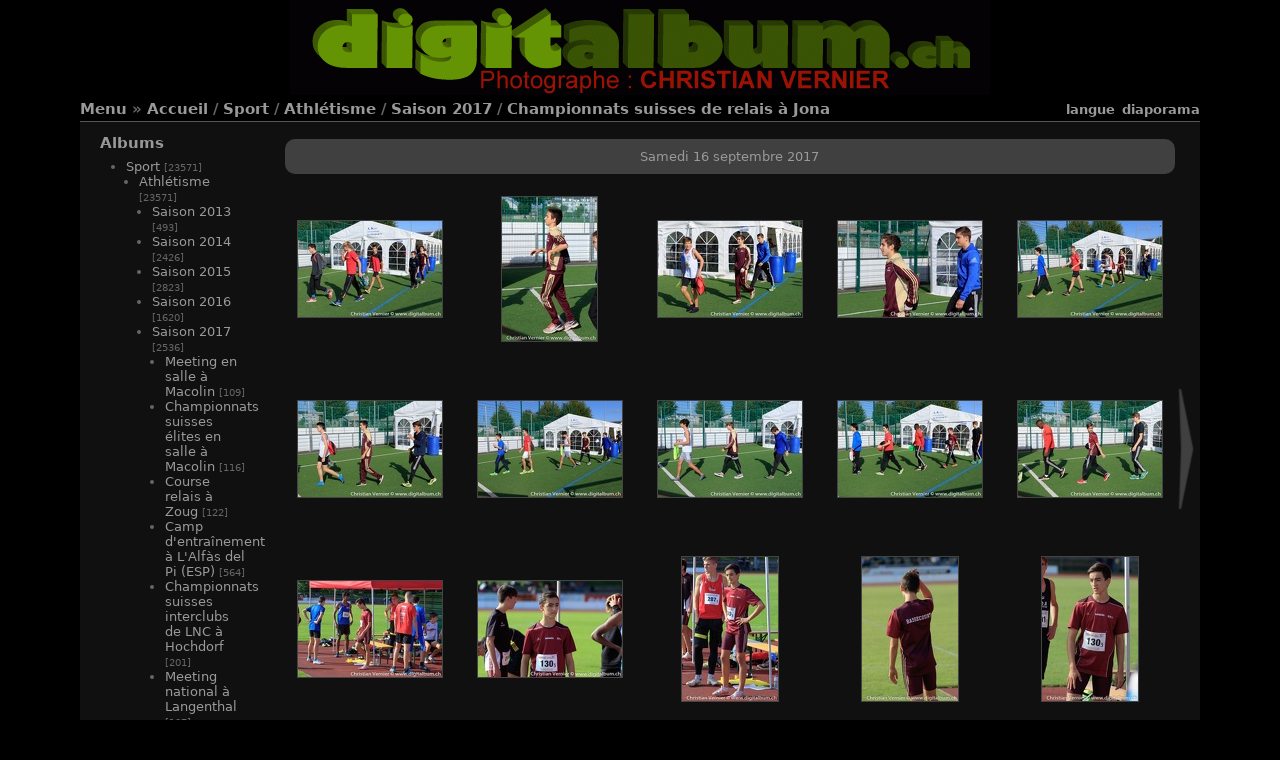

--- FILE ---
content_type: text/html; charset=utf-8
request_url: https://digitalbum.ch/index.php?/category/63
body_size: 7333
content:
<!DOCTYPE HTML PUBLIC "-//W3C//DTD HTML 4.01//EN" "http://www.w3.org/TR/html4/strict.dtd">
<html lang="fr" dir="ltr">
<head>
<meta http-equiv="Content-Type" content="text/html; charset=utf-8">
<meta name="generator" content="Piwigo (aka PWG), see piwigo.org">
 
<meta name="description" content="Sport / Athlétisme / Saison 2017 / Championnats suisses de relais à Jona">

<title>Sport / Athlétisme / Saison 2017 / Championnats suisses de relais à Jona | digitalbum.ch</title><link rel="shortcut icon" type="image/x-icon" href="./local/favicon.ico">

<link rel="start" title="Accueil" href="/" >
<link rel="search" title="Recherche" href="search.php" >


<link rel="stylesheet" type="text/css" href="_data/combined/1iekir6.css">

 
	

		
	<!--[if lt IE 7]>
		<link rel="stylesheet" type="text/css" href="themes/stripped/fix-ie5-ie6.css">
			<link rel="stylesheet" type="text/css" href="themes/stripped/fix-ie6-plus.css">
	<![endif]-->
	<!--[if lt IE 8]>
		<link rel="stylesheet" type="text/css" href="themes/stripped/fix-ie7.css">
	<![endif]-->


<script type="text/javascript">
// configuration options
var options = { 
	imageAutosize:true,
	imageAutosizeMargin:60,
	imageAutosizeMinHeight:200,
	animatedMenu:false 

}
</script>





<script type="text/javascript">
	document.documentElement.className = 'js';
</script>



<script type="text/javascript" src="_data/combined/1i1riic.js"></script>
<!--[if lt IE 7]>
<script type="text/javascript" src="themes/default/js/pngfix.js"></script>
<![endif]-->




<style type="text/css">
#theHeader div.banner { background:transparent url('./local/banners/20141203-547f44427333a.gif') center center no-repeat; height:95px; line-height:83px; font-size:2.5em; color:#fff; text-shadow:0 0 5px #000; text-align:center; }</style>
</head>

<body id="theCategoryPage" class=" ntf atd at2">
<div id="the_page">


<div id="theHeader"><a href="/"><div class="banner">&nbsp;</div></a></div>
<div class="titrePage">
	<div class="browsePath">
		<span id="menuswitcher" title="Afficher/cacher le menu">Menu</span><span class="arrow"> »</span>
		<h2><a href="/">Accueil</a> / <a href="index.php?/category/1">Sport</a> / <a href="index.php?/category/2">Athlétisme</a> / <a href="index.php?/category/47">Saison 2017</a> / <a href="index.php?/category/63">Championnats suisses de relais à Jona</a></h2>
	</div>
		<div class="categoryActionsContainer">
			<ul class="categoryActions group1">
                <li id="languageSwitch"><a id="languageSwitchLink" title="Langue" class="pwg-state-default pwg-button" rel="nofollow"><span class="pwg-icon langflag-fr_FR">&nbsp;</span><span class="pwg-button-text">Langue</span></a><div id="languageSwitchBox" class="switchBox"><div class="switchBoxTitle">Langue</div><a rel="nofollow" href="index.php?/category/63&amp;lang=af_ZA"><span class="pwg-icon langflag-af_ZA">Afrikaans [ZA]</span>Afrikaans </a><a rel="nofollow" href="index.php?/category/63&amp;lang=es_AR"><span class="pwg-icon langflag-es_AR">Argentina [AR]</span>Argentina </a><a rel="nofollow" href="index.php?/category/63&amp;lang=az_AZ"><span class="pwg-icon langflag-az_AZ">Azərbaycanca [AZ]</span>Azərbaycanca </a><br><a rel="nofollow" href="index.php?/category/63&amp;lang=id_ID"><span class="pwg-icon langflag-id_ID">Bahasa Indonesia [ID]</span>Bahasa Indonesia </a><a rel="nofollow" href="index.php?/category/63&amp;lang=pt_BR"><span class="pwg-icon langflag-pt_BR">Brasil [BR]</span>Brasil </a><a rel="nofollow" href="index.php?/category/63&amp;lang=br_FR"><span class="pwg-icon langflag-br_FR">Brezhoneg [FR]</span>Brezhoneg </a><br><a rel="nofollow" href="index.php?/category/63&amp;lang=ca_ES"><span class="pwg-icon langflag-ca_ES">Català [CA]</span>Català </a><a rel="nofollow" href="index.php?/category/63&amp;lang=cs_CZ"><span class="pwg-icon langflag-cs_CZ">Česky [CZ]</span>Česky </a><a rel="nofollow" href="index.php?/category/63&amp;lang=da_DK"><span class="pwg-icon langflag-da_DK">Dansk [DK]</span>Dansk </a><br><a rel="nofollow" href="index.php?/category/63&amp;lang=de_DE"><span class="pwg-icon langflag-de_DE">Deutsch [DE]</span>Deutsch </a><a rel="nofollow" href="index.php?/category/63&amp;lang=dv_MV"><span class="pwg-icon langflag-dv_MV">Dhivehi [MV]</span>Dhivehi </a><a rel="nofollow" href="index.php?/category/63&amp;lang=en_GB"><span class="pwg-icon langflag-en_GB">English [GB]</span>English </a><br><a rel="nofollow" href="index.php?/category/63&amp;lang=en_UK"><span class="pwg-icon langflag-en_UK">English [UK]</span>English </a><a rel="nofollow" href="index.php?/category/63&amp;lang=en_US"><span class="pwg-icon langflag-en_US">English [US]</span>English </a><a rel="nofollow" href="index.php?/category/63&amp;lang=es_ES"><span class="pwg-icon langflag-es_ES">Español [ES]</span>Español </a><br><a rel="nofollow" href="index.php?/category/63&amp;lang=eo_EO"><span class="pwg-icon langflag-eo_EO">Esperanto [EO]</span>Esperanto </a><a rel="nofollow" href="index.php?/category/63&amp;lang=et_EE"><span class="pwg-icon langflag-et_EE">Estonian [EE]</span>Estonian </a><a rel="nofollow" href="index.php?/category/63&amp;lang=eu_ES"><span class="pwg-icon langflag-eu_ES">Euskara [ES]</span>Euskara </a><br><a rel="nofollow" href="index.php?/category/63&amp;lang=fi_FI"><span class="pwg-icon langflag-fi_FI">Finnish [FI]</span>Finnish </a><a rel="nofollow" href="index.php?/category/63&amp;lang=fr_FR"><span class="pwg-icon langflag-fr_FR">Français [FR]</span>Français </a><a rel="nofollow" href="index.php?/category/63&amp;lang=fr_CA"><span class="pwg-icon langflag-fr_CA">Français [QC]</span>Français </a><br><a rel="nofollow" href="index.php?/category/63&amp;lang=ga_IE"><span class="pwg-icon langflag-ga_IE">Gaeilge [IE]</span>Gaeilge </a><a rel="nofollow" href="index.php?/category/63&amp;lang=gl_ES"><span class="pwg-icon langflag-gl_ES">Galego [ES]</span>Galego </a><a rel="nofollow" href="index.php?/category/63&amp;lang=hr_HR"><span class="pwg-icon langflag-hr_HR">Hrvatski [HR]</span>Hrvatski </a><br><a rel="nofollow" href="index.php?/category/63&amp;lang=is_IS"><span class="pwg-icon langflag-is_IS">Íslenska [IS]</span>Íslenska </a><a rel="nofollow" href="index.php?/category/63&amp;lang=it_IT"><span class="pwg-icon langflag-it_IT">Italiano [IT]</span>Italiano </a><a rel="nofollow" href="index.php?/category/63&amp;lang=lv_LV"><span class="pwg-icon langflag-lv_LV">Latviešu [LV]</span>Latviešu </a><br><a rel="nofollow" href="index.php?/category/63&amp;lang=lb_LU"><span class="pwg-icon langflag-lb_LU">Lëtzebuergesch [LU]</span>Lëtzebuergesch </a><a rel="nofollow" href="index.php?/category/63&amp;lang=lt_LT"><span class="pwg-icon langflag-lt_LT">Lietuviu [LT]</span>Lietuviu </a><a rel="nofollow" href="index.php?/category/63&amp;lang=hu_HU"><span class="pwg-icon langflag-hu_HU">Magyar [HU]</span>Magyar </a><br><a rel="nofollow" href="index.php?/category/63&amp;lang=ms_MY"><span class="pwg-icon langflag-ms_MY">Malay [MY]</span>Malay </a><a rel="nofollow" href="index.php?/category/63&amp;lang=es_MX"><span class="pwg-icon langflag-es_MX">México [MX]</span>México </a><a rel="nofollow" href="index.php?/category/63&amp;lang=nl_NL"><span class="pwg-icon langflag-nl_NL">Nederlands [NL]</span>Nederlands </a><br><a rel="nofollow" href="index.php?/category/63&amp;lang=nb_NO"><span class="pwg-icon langflag-nb_NO">Norsk Bokmål [NO]</span>Norsk bokmål </a><a rel="nofollow" href="index.php?/category/63&amp;lang=nn_NO"><span class="pwg-icon langflag-nn_NO">Norwegian Nynorsk [NO]</span>Norwegian nynorsk </a><a rel="nofollow" href="index.php?/category/63&amp;lang=pl_PL"><span class="pwg-icon langflag-pl_PL">Polski [PL]</span>Polski </a><br><a rel="nofollow" href="index.php?/category/63&amp;lang=pt_PT"><span class="pwg-icon langflag-pt_PT">Português [PT]</span>Português </a><a rel="nofollow" href="index.php?/category/63&amp;lang=ro_RO"><span class="pwg-icon langflag-ro_RO">Română [RO]</span>Română </a><a rel="nofollow" href="index.php?/category/63&amp;lang=sl_SI"><span class="pwg-icon langflag-sl_SI">Slovenšcina [SI]</span>Slovenšcina </a><br><a rel="nofollow" href="index.php?/category/63&amp;lang=sk_SK"><span class="pwg-icon langflag-sk_SK">Slovensky [SK]</span>Slovensky </a><a rel="nofollow" href="index.php?/category/63&amp;lang=sh_RS"><span class="pwg-icon langflag-sh_RS">Srpski [SR]</span>Srpski </a><a rel="nofollow" href="index.php?/category/63&amp;lang=sv_SE"><span class="pwg-icon langflag-sv_SE">Svenska [SE]</span>Svenska </a><br><a rel="nofollow" href="index.php?/category/63&amp;lang=vi_VN"><span class="pwg-icon langflag-vi_VN">Tiếng Việt [VN]</span>Tiếng Việt </a><a rel="nofollow" href="index.php?/category/63&amp;lang=tr_TR"><span class="pwg-icon langflag-tr_TR">Türkçe [TR]</span>Türkçe </a><a rel="nofollow" href="index.php?/category/63&amp;lang=wo_SN"><span class="pwg-icon langflag-wo_SN">Wolof [SN]</span>Wolof </a><br><a rel="nofollow" href="index.php?/category/63&amp;lang=el_GR"><span class="pwg-icon langflag-el_GR">Ελληνικά [GR]</span>Ελληνικά </a><a rel="nofollow" href="index.php?/category/63&amp;lang=bg_BG"><span class="pwg-icon langflag-bg_BG">Български [BG]</span>Български </a><a rel="nofollow" href="index.php?/category/63&amp;lang=mk_MK"><span class="pwg-icon langflag-mk_MK">Македонски [MK]</span>Македонски </a><br><a rel="nofollow" href="index.php?/category/63&amp;lang=mn_MN"><span class="pwg-icon langflag-mn_MN">Монгол [MN]</span>Монгол </a><a rel="nofollow" href="index.php?/category/63&amp;lang=ru_RU"><span class="pwg-icon langflag-ru_RU">Русский [RU]</span>Русский </a><a rel="nofollow" href="index.php?/category/63&amp;lang=sr_RS"><span class="pwg-icon langflag-sr_RS">Српски [SR]</span>Српски </a><br><a rel="nofollow" href="index.php?/category/63&amp;lang=uk_UA"><span class="pwg-icon langflag-uk_UA">Українська [UA]</span>Українська </a><a rel="nofollow" href="index.php?/category/63&amp;lang=he_IL"><span class="pwg-icon langflag-he_IL">עברית [IL]</span>עברית </a><a rel="nofollow" href="index.php?/category/63&amp;lang=ar_EG"><span class="pwg-icon langflag-ar_EG">العربية (مصر) [EG]</span>العربية (مصر) </a><br><a rel="nofollow" href="index.php?/category/63&amp;lang=ar_SA"><span class="pwg-icon langflag-ar_SA">العربية [AR]</span>العربية </a><a rel="nofollow" href="index.php?/category/63&amp;lang=ar_MA"><span class="pwg-icon langflag-ar_MA">العربية [MA]</span>العربية </a><a rel="nofollow" href="index.php?/category/63&amp;lang=fa_IR"><span class="pwg-icon langflag-fa_IR">پارسی [IR]</span>پارسی </a><br><a rel="nofollow" href="index.php?/category/63&amp;lang=kok_IN"><span class="pwg-icon langflag-kok_IN">कोंकणी [IN]</span>कोंकणी </a><a rel="nofollow" href="index.php?/category/63&amp;lang=bn_IN"><span class="pwg-icon langflag-bn_IN">বাংলা[IN]</span>বাংলা</a><a rel="nofollow" href="index.php?/category/63&amp;lang=gu_IN"><span class="pwg-icon langflag-gu_IN">ગુજરાતી[IN]</span>ગુજરાતી</a><br><a rel="nofollow" href="index.php?/category/63&amp;lang=ta_IN"><span class="pwg-icon langflag-ta_IN">தமிழ் [IN]</span>தமிழ் </a><a rel="nofollow" href="index.php?/category/63&amp;lang=kn_IN"><span class="pwg-icon langflag-kn_IN">ಕನ್ನಡ [IN]</span>ಕನ್ನಡ </a><a rel="nofollow" href="index.php?/category/63&amp;lang=th_TH"><span class="pwg-icon langflag-th_TH">ภาษาไทย [TH]</span>ภาษาไทย </a><br><a rel="nofollow" href="index.php?/category/63&amp;lang=ka_GE"><span class="pwg-icon langflag-ka_GE">ქართული [GE]</span>ქართული </a><a rel="nofollow" href="index.php?/category/63&amp;lang=km_KH"><span class="pwg-icon langflag-km_KH">ខ្មែរ [KH]</span>ខ្មែរ </a><a rel="nofollow" href="index.php?/category/63&amp;lang=zh_TW"><span class="pwg-icon langflag-zh_TW">中文 (繁體) [TW]</span>中文 (繁體) </a><br><a rel="nofollow" href="index.php?/category/63&amp;lang=zh_HK"><span class="pwg-icon langflag-zh_HK">中文 (香港) [HK]</span>中文 (香港) </a><a rel="nofollow" href="index.php?/category/63&amp;lang=ja_JP"><span class="pwg-icon langflag-ja_JP">日本語 [JP]</span>日本語 </a><a rel="nofollow" href="index.php?/category/63&amp;lang=zh_CN"><span class="pwg-icon langflag-zh_CN">简体中文 [CN]</span>简体中文 </a><br><a rel="nofollow" href="index.php?/category/63&amp;lang=ko_KR"><span class="pwg-icon langflag-ko_KR">한국어 [KR]</span>한국어 </a></div></li>




					<li class="mainAction"><a href="picture.php?/9661/category/63&amp;slideshow=" title="diaporama" rel="nofollow">diaporama</a></li>
			</ul>
		</div>
	</div>
<div id="content" class="menuShown">
	<div id="menubar">
	<dl id="mbCategories">
<dt>
	<a href="index.php?/categories">Albums</a>
</dt>
<dd>
  <ul>
    <li >
      <a href="index.php?/category/1"  title="23571 photos dans 173 sous-albums">Sport</a>
      <span class="menuInfoCatByChild" title="23571 photos dans 173 sous-albums">[23571]</span>
    <ul>
    <li >
      <a href="index.php?/category/2"  title="23571 photos dans 172 sous-albums">Athlétisme</a>
      <span class="menuInfoCatByChild" title="23571 photos dans 172 sous-albums">[23571]</span>
    <ul>
    <li >
      <a href="index.php?/category/3"  title="493 photos dans 3 sous-albums">Saison 2013</a>
      <span class="menuInfoCatByChild" title="493 photos dans 3 sous-albums">[493]</span>
      </li>
    
    <li >
      <a href="index.php?/category/7"  title="2426 photos dans 14 sous-albums">Saison 2014</a>
      <span class="menuInfoCatByChild" title="2426 photos dans 14 sous-albums">[2426]</span>
      </li>
    
    <li >
      <a href="index.php?/category/22"  title="2823 photos dans 15 sous-albums">Saison 2015</a>
      <span class="menuInfoCatByChild" title="2823 photos dans 15 sous-albums">[2823]</span>
      </li>
    
    <li >
      <a href="index.php?/category/38"  title="1620 photos dans 8 sous-albums">Saison 2016</a>
      <span class="menuInfoCatByChild" title="1620 photos dans 8 sous-albums">[1620]</span>
      </li>
    
    <li >
      <a href="index.php?/category/47" rel="up" title="2536 photos dans 16 sous-albums">Saison 2017</a>
      <span class="menuInfoCatByChild" title="2536 photos dans 16 sous-albums">[2536]</span>
    <ul>
    <li >
      <a href="index.php?/category/48"  title="109 photos dans cet album">Meeting en salle à Macolin</a>
      <span class="menuInfoCat" title="109 photos dans cet album">[109]</span>
      </li>
    
    <li >
      <a href="index.php?/category/49"  title="116 photos dans cet album">Championnats suisses élites en salle à Macolin</a>
      <span class="menuInfoCat" title="116 photos dans cet album">[116]</span>
      </li>
    
    <li >
      <a href="index.php?/category/50"  title="122 photos dans cet album">Course relais à Zoug</a>
      <span class="menuInfoCat" title="122 photos dans cet album">[122]</span>
      </li>
    
    <li >
      <a href="index.php?/category/51"  title="564 photos dans cet album">Camp d'entraînement à L'Alfàs del Pi (ESP)</a>
      <span class="menuInfoCat" title="564 photos dans cet album">[564]</span>
      </li>
    
    <li >
      <a href="index.php?/category/52"  title="201 photos dans cet album">Championnats suisses interclubs de LNC à Hochdorf</a>
      <span class="menuInfoCat" title="201 photos dans cet album">[201]</span>
      </li>
    
    <li >
      <a href="index.php?/category/53"  title="137 photos dans cet album">Meeting national à Langenthal</a>
      <span class="menuInfoCat" title="137 photos dans cet album">[137]</span>
      </li>
    
    <li >
      <a href="index.php?/category/54"  title="63 photos dans cet album">Meeting à Berne</a>
      <span class="menuInfoCat" title="63 photos dans cet album">[63]</span>
      </li>
    
    <li >
      <a href="index.php?/category/55"  title="46 photos dans cet album">Meeting national à Bâle</a>
      <span class="menuInfoCat" title="46 photos dans cet album">[46]</span>
      </li>
    
    <li >
      <a href="index.php?/category/56"  title="173 photos dans cet album">Championnats jurassiens et neuchâtelois à Delémont</a>
      <span class="menuInfoCat" title="173 photos dans cet album">[173]</span>
      </li>
    
    <li >
      <a href="index.php?/category/57"  title="73 photos dans cet album">Championnats jurassiens et neuchâtelois de relais à Delémont</a>
      <span class="menuInfoCat" title="73 photos dans cet album">[73]</span>
      </li>
    
    <li >
      <a href="index.php?/category/58"  title="24 photos dans cet album">Meeting à Bulle</a>
      <span class="menuInfoCat" title="24 photos dans cet album">[24]</span>
      </li>
    
    <li >
      <a href="index.php?/category/59"  title="206 photos dans cet album">Championnats suisses élites à Zurich</a>
      <span class="menuInfoCat" title="206 photos dans cet album">[206]</span>
      </li>
    
    <li >
      <a href="index.php?/category/60"  title="364 photos dans cet album">Meeting à Bassecourt</a>
      <span class="menuInfoCat" title="364 photos dans cet album">[364]</span>
      </li>
    
    <li >
      <a href="index.php?/category/61"  title="31 photos dans cet album">Championnats suisses team à Langenthal</a>
      <span class="menuInfoCat" title="31 photos dans cet album">[31]</span>
      </li>
    
    <li >
      <a href="index.php?/category/62"  title="69 photos dans cet album">Championnats suisses U16-U18 à Winterthour</a>
      <span class="menuInfoCat" title="69 photos dans cet album">[69]</span>
      </li>
    
    <li class="selected">
      <a href="index.php?/category/63"  title="238 photos dans cet album">Championnats suisses de relais à Jona</a>
      <span class="menuInfoCat" title="238 photos dans cet album">[238]</span>
      </li>
    </ul></li>
    <li >
      <a href="index.php?/category/64"  title="1546 photos dans 14 sous-albums">Saison 2018</a>
      <span class="menuInfoCatByChild" title="1546 photos dans 14 sous-albums">[1546]</span>
      </li>
    
    <li >
      <a href="index.php?/category/81"  title="1094 photos dans 8 sous-albums">Saison 2019</a>
      <span class="menuInfoCatByChild" title="1094 photos dans 8 sous-albums">[1094]</span>
      </li>
    
    <li >
      <a href="index.php?/category/89"  title="1489 photos dans 15 sous-albums">Saison 2020</a>
      <span class="menuInfoCatByChild" title="1489 photos dans 15 sous-albums">[1489]</span>
      </li>
    
    <li >
      <a href="index.php?/category/105"  title="1646 photos dans 12 sous-albums">Saison 2021</a>
      <span class="menuInfoCatByChild" title="1646 photos dans 12 sous-albums">[1646]</span>
      </li>
    
    <li >
      <a href="index.php?/category/119"  title="2786 photos dans 23 sous-albums">Saison 2022</a>
      <span class="menuInfoCatByChild" title="2786 photos dans 23 sous-albums">[2786]</span>
      </li>
    
    <li >
      <a href="index.php?/category/143"  title="1549 photos dans 6 sous-albums">Saison 2023</a>
      <span class="menuInfoCatByChild" title="1549 photos dans 6 sous-albums">[1549]</span>
      </li>
    
    <li >
      <a href="index.php?/category/152"  title="1992 photos dans 13 sous-albums">Saison 2024</a>
      <span class="menuInfoCatByChild" title="1992 photos dans 13 sous-albums">[1992]</span>
      </li>
    
    <li >
      <a href="index.php?/category/168"  title="1571 photos dans 12 sous-albums">Saison 2025</a>
      <span class="menuInfoCatByChild" title="1571 photos dans 12 sous-albums">[1571]</span>
  </li></ul></li></ul></li></ul>

	<p class="totalImages">23571 photos</p>
</dd>
	</dl>
	<dl id="mbSpecials">
<dt>Spéciales</dt>
<dd>
	<ul><li><a href="index.php?/most_visited" title="afficher les photos les plus vues">Plus vues</a></li><li><a href="index.php?/best_rated" title="afficher les photos les mieux notées">Mieux notées</a></li><li><a href="index.php?/recent_pics" title="afficher les photos les plus récentes">Photos récentes</a></li><li><a href="index.php?/recent_cats" title="afficher les albums récemment mis à jour ou créés">Albums récents</a></li><li><a href="random.php" title="afficher un ensemble de photos prises au hasard" rel="nofollow">Photos au hasard</a></li><li><a href="index.php?/created-monthly-calendar" title="affichage année par année, mois par mois, jour par jour" rel="nofollow">Calendrier</a></li></ul>
</dd>
	</dl>
	<dl id="mbMenu">
<dt>Menu</dt>
<dd>
	<form action="qsearch.php" method="get" id="quicksearch" onsubmit="return this.q.value!='' && this.q.value!=qsearch_prompt;">
		<p style="margin:0;padding:0">
			<input type="text" name="q" id="qsearchInput" onfocus="if (value==qsearch_prompt) value='';" onblur="if (value=='') value=qsearch_prompt;" style="width:90%">
		</p>
	</form>
	<script type="text/javascript">var qsearch_prompt="Recherche rapide"; document.getElementById('qsearchInput').value=qsearch_prompt;</script>
	<ul><li><a href="tags.php" title="Voir les tags disponibles">Tags</a></li><li><a href="search.php" title="recherche" rel="search">Recherche</a></li><li><a href="about.php" title="À propos de Piwigo">À propos</a></li><li><a href="notification.php" title="flux RSS" rel="nofollow">Notifications RSS</a></li></ul>
</dd>
	</dl>
	<dl id="mbIdentification">
  <dt>Connexion rapide</dt>
  <dd>
    <form method="post" action="identification.php" id="quickconnect">
      <div>
        <label for="username">Nom d'utilisateur</label>
        <input type="text" name="username" id="username" value="">
      </div>
      <div>
        <label for="password">Mot de passe</label>
        <input type="password" name="password" id="password" value="">
      </div>
        <div>
          <label for="remember_me">Connexion auto
          <input type="checkbox" name="remember_me" id="remember_me" value="1">
          </label>
        </div>
      <div class="submit_block">
        <input type="hidden" name="redirect" value="%2Findex.php%3F%2Fcategory%2F63">
        <input class="submit" type="submit" name="login" value="Valider">
        <ul class="actions">
          <li><a href="password.php" title="Mot de passe oublié ?" rel="nofollow">Mot de passe oublié ?</a></li>
          <li><a href="register.php" title="Créer un nouveau compte" rel="nofollow">S'enregistrer</a></li>
        </ul>
      </div>
    </form>
    
  </dd>
	</dl>
</div>

	<div id="content_cell">

				<div id="subcontent">
							<div class="content_block"><div class="additional_info">
					Samedi 16 septembre 2017
				</div></div>
      							<div id="thumbnails_block1">
					<div id="thumbnails_block2">
						<div class="thumbnails" id="thumbnails"><ul class="thumbList"><li><span class="wrap1"><span class="wrap2 wrap2full"><a href="picture.php?/9661/category/63"><div class="thumbframe"><div class="thumbpos"><img class="thumbnail" src="_data/i/galleries/sport/athletisme/2017/2017.09.16_Championnats_suisses_relais_Jona/2017.09.16_Championnats_suisses_relais_Jona_001-th.jpg" alt="2017.09.16 Championnats suisses relais Jona 001" title="2017.09.16 Championnats suisses relais Jona 001 (514 visites)"><div class="preload" style="display:none;">_data/i/galleries/sport/athletisme/2017/2017.09.16_Championnats_suisses_relais_Jona/2017.09.16_Championnats_suisses_relais_Jona_001-me.jpg</div></div></div></a></span><span class="thumbLegend noLegend"><span class="thumbCaption">2017.09.16 Championnats suisses relais Jona 001</span><div class="thumbStats"></div></span></span></li><li><span class="wrap1"><span class="wrap2 wrap2full"><a href="picture.php?/9662/category/63"><div class="thumbframe"><div class="thumbpos"><img class="thumbnail" src="_data/i/galleries/sport/athletisme/2017/2017.09.16_Championnats_suisses_relais_Jona/2017.09.16_Championnats_suisses_relais_Jona_002-th.jpg" alt="2017.09.16 Championnats suisses relais Jona 002" title="2017.09.16 Championnats suisses relais Jona 002 (514 visites)"><div class="preload" style="display:none;">_data/i/galleries/sport/athletisme/2017/2017.09.16_Championnats_suisses_relais_Jona/2017.09.16_Championnats_suisses_relais_Jona_002-me.jpg</div></div></div></a></span><span class="thumbLegend noLegend"><span class="thumbCaption">2017.09.16 Championnats suisses relais Jona 002</span><div class="thumbStats"></div></span></span></li><li><span class="wrap1"><span class="wrap2 wrap2full"><a href="picture.php?/9663/category/63"><div class="thumbframe"><div class="thumbpos"><img class="thumbnail" src="_data/i/galleries/sport/athletisme/2017/2017.09.16_Championnats_suisses_relais_Jona/2017.09.16_Championnats_suisses_relais_Jona_003-th.jpg" alt="2017.09.16 Championnats suisses relais Jona 003" title="2017.09.16 Championnats suisses relais Jona 003 (514 visites)"><div class="preload" style="display:none;">_data/i/galleries/sport/athletisme/2017/2017.09.16_Championnats_suisses_relais_Jona/2017.09.16_Championnats_suisses_relais_Jona_003-me.jpg</div></div></div></a></span><span class="thumbLegend noLegend"><span class="thumbCaption">2017.09.16 Championnats suisses relais Jona 003</span><div class="thumbStats"></div></span></span></li><li><span class="wrap1"><span class="wrap2 wrap2full"><a href="picture.php?/9664/category/63"><div class="thumbframe"><div class="thumbpos"><img class="thumbnail" src="_data/i/galleries/sport/athletisme/2017/2017.09.16_Championnats_suisses_relais_Jona/2017.09.16_Championnats_suisses_relais_Jona_004-th.jpg" alt="2017.09.16 Championnats suisses relais Jona 004" title="2017.09.16 Championnats suisses relais Jona 004 (537 visites)"><div class="preload" style="display:none;">_data/i/galleries/sport/athletisme/2017/2017.09.16_Championnats_suisses_relais_Jona/2017.09.16_Championnats_suisses_relais_Jona_004-me.jpg</div></div></div></a></span><span class="thumbLegend noLegend"><span class="thumbCaption">2017.09.16 Championnats suisses relais Jona 004</span><div class="thumbStats"></div></span></span></li><li><span class="wrap1"><span class="wrap2 wrap2full"><a href="picture.php?/9665/category/63"><div class="thumbframe"><div class="thumbpos"><img class="thumbnail" src="_data/i/galleries/sport/athletisme/2017/2017.09.16_Championnats_suisses_relais_Jona/2017.09.16_Championnats_suisses_relais_Jona_005-th.jpg" alt="2017.09.16 Championnats suisses relais Jona 005" title="2017.09.16 Championnats suisses relais Jona 005 (514 visites)"><div class="preload" style="display:none;">_data/i/galleries/sport/athletisme/2017/2017.09.16_Championnats_suisses_relais_Jona/2017.09.16_Championnats_suisses_relais_Jona_005-me.jpg</div></div></div></a></span><span class="thumbLegend noLegend"><span class="thumbCaption">2017.09.16 Championnats suisses relais Jona 005</span><div class="thumbStats"></div></span></span></li><li><span class="wrap1"><span class="wrap2 wrap2full"><a href="picture.php?/9666/category/63"><div class="thumbframe"><div class="thumbpos"><img class="thumbnail" src="_data/i/galleries/sport/athletisme/2017/2017.09.16_Championnats_suisses_relais_Jona/2017.09.16_Championnats_suisses_relais_Jona_006-th.jpg" alt="2017.09.16 Championnats suisses relais Jona 006" title="2017.09.16 Championnats suisses relais Jona 006 (499 visites)"><div class="preload" style="display:none;">_data/i/galleries/sport/athletisme/2017/2017.09.16_Championnats_suisses_relais_Jona/2017.09.16_Championnats_suisses_relais_Jona_006-me.jpg</div></div></div></a></span><span class="thumbLegend noLegend"><span class="thumbCaption">2017.09.16 Championnats suisses relais Jona 006</span><div class="thumbStats"></div></span></span></li><li><span class="wrap1"><span class="wrap2 wrap2full"><a href="picture.php?/9667/category/63"><div class="thumbframe"><div class="thumbpos"><img class="thumbnail" src="_data/i/galleries/sport/athletisme/2017/2017.09.16_Championnats_suisses_relais_Jona/2017.09.16_Championnats_suisses_relais_Jona_007-th.jpg" alt="2017.09.16 Championnats suisses relais Jona 007" title="2017.09.16 Championnats suisses relais Jona 007 (526 visites)"><div class="preload" style="display:none;">_data/i/galleries/sport/athletisme/2017/2017.09.16_Championnats_suisses_relais_Jona/2017.09.16_Championnats_suisses_relais_Jona_007-me.jpg</div></div></div></a></span><span class="thumbLegend noLegend"><span class="thumbCaption">2017.09.16 Championnats suisses relais Jona 007</span><div class="thumbStats"></div></span></span></li><li><span class="wrap1"><span class="wrap2 wrap2full"><a href="picture.php?/9668/category/63"><div class="thumbframe"><div class="thumbpos"><img class="thumbnail" src="_data/i/galleries/sport/athletisme/2017/2017.09.16_Championnats_suisses_relais_Jona/2017.09.16_Championnats_suisses_relais_Jona_008-th.jpg" alt="2017.09.16 Championnats suisses relais Jona 008" title="2017.09.16 Championnats suisses relais Jona 008 (514 visites)"><div class="preload" style="display:none;">_data/i/galleries/sport/athletisme/2017/2017.09.16_Championnats_suisses_relais_Jona/2017.09.16_Championnats_suisses_relais_Jona_008-me.jpg</div></div></div></a></span><span class="thumbLegend noLegend"><span class="thumbCaption">2017.09.16 Championnats suisses relais Jona 008</span><div class="thumbStats"></div></span></span></li><li><span class="wrap1"><span class="wrap2 wrap2full"><a href="picture.php?/9669/category/63"><div class="thumbframe"><div class="thumbpos"><img class="thumbnail" src="_data/i/galleries/sport/athletisme/2017/2017.09.16_Championnats_suisses_relais_Jona/2017.09.16_Championnats_suisses_relais_Jona_009-th.jpg" alt="2017.09.16 Championnats suisses relais Jona 009" title="2017.09.16 Championnats suisses relais Jona 009 (558 visites)"><div class="preload" style="display:none;">_data/i/galleries/sport/athletisme/2017/2017.09.16_Championnats_suisses_relais_Jona/2017.09.16_Championnats_suisses_relais_Jona_009-me.jpg</div></div></div></a></span><span class="thumbLegend noLegend"><span class="thumbCaption">2017.09.16 Championnats suisses relais Jona 009</span><div class="thumbStats"></div></span></span></li><li><span class="wrap1"><span class="wrap2 wrap2full"><a href="picture.php?/9670/category/63"><div class="thumbframe"><div class="thumbpos"><img class="thumbnail" src="_data/i/galleries/sport/athletisme/2017/2017.09.16_Championnats_suisses_relais_Jona/2017.09.16_Championnats_suisses_relais_Jona_010-th.jpg" alt="2017.09.16 Championnats suisses relais Jona 010" title="2017.09.16 Championnats suisses relais Jona 010 (523 visites)"><div class="preload" style="display:none;">_data/i/galleries/sport/athletisme/2017/2017.09.16_Championnats_suisses_relais_Jona/2017.09.16_Championnats_suisses_relais_Jona_010-me.jpg</div></div></div></a></span><span class="thumbLegend noLegend"><span class="thumbCaption">2017.09.16 Championnats suisses relais Jona 010</span><div class="thumbStats"></div></span></span></li><li><span class="wrap1"><span class="wrap2 wrap2full"><a href="picture.php?/9671/category/63"><div class="thumbframe"><div class="thumbpos"><img class="thumbnail" src="_data/i/galleries/sport/athletisme/2017/2017.09.16_Championnats_suisses_relais_Jona/2017.09.16_Championnats_suisses_relais_Jona_011-th.jpg" alt="2017.09.16 Championnats suisses relais Jona 011" title="2017.09.16 Championnats suisses relais Jona 011 (524 visites)"><div class="preload" style="display:none;">_data/i/galleries/sport/athletisme/2017/2017.09.16_Championnats_suisses_relais_Jona/2017.09.16_Championnats_suisses_relais_Jona_011-me.jpg</div></div></div></a></span><span class="thumbLegend noLegend"><span class="thumbCaption">2017.09.16 Championnats suisses relais Jona 011</span><div class="thumbStats"></div></span></span></li><li><span class="wrap1"><span class="wrap2 wrap2full"><a href="picture.php?/9672/category/63"><div class="thumbframe"><div class="thumbpos"><img class="thumbnail" src="_data/i/galleries/sport/athletisme/2017/2017.09.16_Championnats_suisses_relais_Jona/2017.09.16_Championnats_suisses_relais_Jona_012-th.jpg" alt="2017.09.16 Championnats suisses relais Jona 012" title="2017.09.16 Championnats suisses relais Jona 012 (513 visites)"><div class="preload" style="display:none;">_data/i/galleries/sport/athletisme/2017/2017.09.16_Championnats_suisses_relais_Jona/2017.09.16_Championnats_suisses_relais_Jona_012-me.jpg</div></div></div></a></span><span class="thumbLegend noLegend"><span class="thumbCaption">2017.09.16 Championnats suisses relais Jona 012</span><div class="thumbStats"></div></span></span></li><li><span class="wrap1"><span class="wrap2 wrap2full"><a href="picture.php?/9673/category/63"><div class="thumbframe"><div class="thumbpos"><img class="thumbnail" src="_data/i/galleries/sport/athletisme/2017/2017.09.16_Championnats_suisses_relais_Jona/2017.09.16_Championnats_suisses_relais_Jona_013-th.jpg" alt="2017.09.16 Championnats suisses relais Jona 013" title="2017.09.16 Championnats suisses relais Jona 013 (515 visites)"><div class="preload" style="display:none;">_data/i/galleries/sport/athletisme/2017/2017.09.16_Championnats_suisses_relais_Jona/2017.09.16_Championnats_suisses_relais_Jona_013-me.jpg</div></div></div></a></span><span class="thumbLegend noLegend"><span class="thumbCaption">2017.09.16 Championnats suisses relais Jona 013</span><div class="thumbStats"></div></span></span></li><li><span class="wrap1"><span class="wrap2 wrap2full"><a href="picture.php?/9674/category/63"><div class="thumbframe"><div class="thumbpos"><img class="thumbnail" src="_data/i/galleries/sport/athletisme/2017/2017.09.16_Championnats_suisses_relais_Jona/2017.09.16_Championnats_suisses_relais_Jona_014-th.jpg" alt="2017.09.16 Championnats suisses relais Jona 014" title="2017.09.16 Championnats suisses relais Jona 014 (497 visites)"><div class="preload" style="display:none;">_data/i/galleries/sport/athletisme/2017/2017.09.16_Championnats_suisses_relais_Jona/2017.09.16_Championnats_suisses_relais_Jona_014-me.jpg</div></div></div></a></span><span class="thumbLegend noLegend"><span class="thumbCaption">2017.09.16 Championnats suisses relais Jona 014</span><div class="thumbStats"></div></span></span></li><li><span class="wrap1"><span class="wrap2 wrap2full"><a href="picture.php?/9675/category/63"><div class="thumbframe"><div class="thumbpos"><img class="thumbnail" src="_data/i/galleries/sport/athletisme/2017/2017.09.16_Championnats_suisses_relais_Jona/2017.09.16_Championnats_suisses_relais_Jona_015-th.jpg" alt="2017.09.16 Championnats suisses relais Jona 015" title="2017.09.16 Championnats suisses relais Jona 015 (506 visites)"><div class="preload" style="display:none;">_data/i/galleries/sport/athletisme/2017/2017.09.16_Championnats_suisses_relais_Jona/2017.09.16_Championnats_suisses_relais_Jona_015-me.jpg</div></div></div></a></span><span class="thumbLegend noLegend"><span class="thumbCaption">2017.09.16 Championnats suisses relais Jona 015</span><div class="thumbStats"></div></span></span></li><li><span class="wrap1"><span class="wrap2 wrap2full"><a href="picture.php?/9676/category/63"><div class="thumbframe"><div class="thumbpos"><img class="thumbnail" src="_data/i/galleries/sport/athletisme/2017/2017.09.16_Championnats_suisses_relais_Jona/2017.09.16_Championnats_suisses_relais_Jona_016-th.jpg" alt="2017.09.16 Championnats suisses relais Jona 016" title="2017.09.16 Championnats suisses relais Jona 016 (525 visites)"><div class="preload" style="display:none;">_data/i/galleries/sport/athletisme/2017/2017.09.16_Championnats_suisses_relais_Jona/2017.09.16_Championnats_suisses_relais_Jona_016-me.jpg</div></div></div></a></span><span class="thumbLegend noLegend"><span class="thumbCaption">2017.09.16 Championnats suisses relais Jona 016</span><div class="thumbStats"></div></span></span></li><li><span class="wrap1"><span class="wrap2 wrap2full"><a href="picture.php?/9677/category/63"><div class="thumbframe"><div class="thumbpos"><img class="thumbnail" src="_data/i/galleries/sport/athletisme/2017/2017.09.16_Championnats_suisses_relais_Jona/2017.09.16_Championnats_suisses_relais_Jona_017-th.jpg" alt="2017.09.16 Championnats suisses relais Jona 017" title="2017.09.16 Championnats suisses relais Jona 017 (547 visites)"><div class="preload" style="display:none;">_data/i/galleries/sport/athletisme/2017/2017.09.16_Championnats_suisses_relais_Jona/2017.09.16_Championnats_suisses_relais_Jona_017-me.jpg</div></div></div></a></span><span class="thumbLegend noLegend"><span class="thumbCaption">2017.09.16 Championnats suisses relais Jona 017</span><div class="thumbStats"></div></span></span></li><li><span class="wrap1"><span class="wrap2 wrap2full"><a href="picture.php?/9678/category/63"><div class="thumbframe"><div class="thumbpos"><img class="thumbnail" src="_data/i/galleries/sport/athletisme/2017/2017.09.16_Championnats_suisses_relais_Jona/2017.09.16_Championnats_suisses_relais_Jona_018-th.jpg" alt="2017.09.16 Championnats suisses relais Jona 018" title="2017.09.16 Championnats suisses relais Jona 018 (563 visites)"><div class="preload" style="display:none;">_data/i/galleries/sport/athletisme/2017/2017.09.16_Championnats_suisses_relais_Jona/2017.09.16_Championnats_suisses_relais_Jona_018-me.jpg</div></div></div></a></span><span class="thumbLegend noLegend"><span class="thumbCaption">2017.09.16 Championnats suisses relais Jona 018</span><div class="thumbStats"></div></span></span></li><li><span class="wrap1"><span class="wrap2 wrap2full"><a href="picture.php?/9679/category/63"><div class="thumbframe"><div class="thumbpos"><img class="thumbnail" src="_data/i/galleries/sport/athletisme/2017/2017.09.16_Championnats_suisses_relais_Jona/2017.09.16_Championnats_suisses_relais_Jona_019-th.jpg" alt="2017.09.16 Championnats suisses relais Jona 019" title="2017.09.16 Championnats suisses relais Jona 019 (529 visites)"><div class="preload" style="display:none;">_data/i/galleries/sport/athletisme/2017/2017.09.16_Championnats_suisses_relais_Jona/2017.09.16_Championnats_suisses_relais_Jona_019-me.jpg</div></div></div></a></span><span class="thumbLegend noLegend"><span class="thumbCaption">2017.09.16 Championnats suisses relais Jona 019</span><div class="thumbStats"></div></span></span></li><li><span class="wrap1"><span class="wrap2 wrap2full"><a href="picture.php?/9680/category/63"><div class="thumbframe"><div class="thumbpos"><img class="thumbnail" src="_data/i/galleries/sport/athletisme/2017/2017.09.16_Championnats_suisses_relais_Jona/2017.09.16_Championnats_suisses_relais_Jona_020-th.jpg" alt="2017.09.16 Championnats suisses relais Jona 020" title="2017.09.16 Championnats suisses relais Jona 020 (624 visites)"><div class="preload" style="display:none;">_data/i/galleries/sport/athletisme/2017/2017.09.16_Championnats_suisses_relais_Jona/2017.09.16_Championnats_suisses_relais_Jona_020-me.jpg</div></div></div></a></span><span class="thumbLegend noLegend"><span class="thumbCaption">2017.09.16 Championnats suisses relais Jona 020</span><div class="thumbStats"></div></span></span></li><li><span class="wrap1"><span class="wrap2 wrap2full"><a href="picture.php?/9681/category/63"><div class="thumbframe"><div class="thumbpos"><img class="thumbnail" src="_data/i/galleries/sport/athletisme/2017/2017.09.16_Championnats_suisses_relais_Jona/2017.09.16_Championnats_suisses_relais_Jona_021-th.jpg" alt="2017.09.16 Championnats suisses relais Jona 021" title="2017.09.16 Championnats suisses relais Jona 021 (618 visites)"><div class="preload" style="display:none;">_data/i/galleries/sport/athletisme/2017/2017.09.16_Championnats_suisses_relais_Jona/2017.09.16_Championnats_suisses_relais_Jona_021-me.jpg</div></div></div></a></span><span class="thumbLegend noLegend"><span class="thumbCaption">2017.09.16 Championnats suisses relais Jona 021</span><div class="thumbStats"></div></span></span></li><li><span class="wrap1"><span class="wrap2 wrap2full"><a href="picture.php?/9682/category/63"><div class="thumbframe"><div class="thumbpos"><img class="thumbnail" src="_data/i/galleries/sport/athletisme/2017/2017.09.16_Championnats_suisses_relais_Jona/2017.09.16_Championnats_suisses_relais_Jona_022-th.jpg" alt="2017.09.16 Championnats suisses relais Jona 022" title="2017.09.16 Championnats suisses relais Jona 022 (648 visites)"><div class="preload" style="display:none;">_data/i/galleries/sport/athletisme/2017/2017.09.16_Championnats_suisses_relais_Jona/2017.09.16_Championnats_suisses_relais_Jona_022-me.jpg</div></div></div></a></span><span class="thumbLegend noLegend"><span class="thumbCaption">2017.09.16 Championnats suisses relais Jona 022</span><div class="thumbStats"></div></span></span></li><li><span class="wrap1"><span class="wrap2 wrap2full"><a href="picture.php?/9683/category/63"><div class="thumbframe"><div class="thumbpos"><img class="thumbnail" src="_data/i/galleries/sport/athletisme/2017/2017.09.16_Championnats_suisses_relais_Jona/2017.09.16_Championnats_suisses_relais_Jona_023-th.jpg" alt="2017.09.16 Championnats suisses relais Jona 023" title="2017.09.16 Championnats suisses relais Jona 023 (654 visites)"><div class="preload" style="display:none;">_data/i/galleries/sport/athletisme/2017/2017.09.16_Championnats_suisses_relais_Jona/2017.09.16_Championnats_suisses_relais_Jona_023-me.jpg</div></div></div></a></span><span class="thumbLegend noLegend"><span class="thumbCaption">2017.09.16 Championnats suisses relais Jona 023</span><div class="thumbStats"></div></span></span></li><li><span class="wrap1"><span class="wrap2 wrap2full"><a href="picture.php?/9684/category/63"><div class="thumbframe"><div class="thumbpos"><img class="thumbnail" src="_data/i/galleries/sport/athletisme/2017/2017.09.16_Championnats_suisses_relais_Jona/2017.09.16_Championnats_suisses_relais_Jona_024-th.jpg" alt="2017.09.16 Championnats suisses relais Jona 024" title="2017.09.16 Championnats suisses relais Jona 024 (665 visites)"><div class="preload" style="display:none;">_data/i/galleries/sport/athletisme/2017/2017.09.16_Championnats_suisses_relais_Jona/2017.09.16_Championnats_suisses_relais_Jona_024-me.jpg</div></div></div></a></span><span class="thumbLegend noLegend"><span class="thumbCaption">2017.09.16 Championnats suisses relais Jona 024</span><div class="thumbStats"></div></span></span></li><li><span class="wrap1"><span class="wrap2 wrap2full"><a href="picture.php?/9685/category/63"><div class="thumbframe"><div class="thumbpos"><img class="thumbnail" src="_data/i/galleries/sport/athletisme/2017/2017.09.16_Championnats_suisses_relais_Jona/2017.09.16_Championnats_suisses_relais_Jona_025-th.jpg" alt="2017.09.16 Championnats suisses relais Jona 025" title="2017.09.16 Championnats suisses relais Jona 025 (888 visites)"><div class="preload" style="display:none;">_data/i/galleries/sport/athletisme/2017/2017.09.16_Championnats_suisses_relais_Jona/2017.09.16_Championnats_suisses_relais_Jona_025-me.jpg</div></div></div></a></span><span class="thumbLegend noLegend"><span class="thumbCaption">2017.09.16 Championnats suisses relais Jona 025</span><div class="thumbStats"></div></span></span></li><li><span class="wrap1"><span class="wrap2 wrap2full"><a href="picture.php?/9686/category/63"><div class="thumbframe"><div class="thumbpos"><img class="thumbnail" src="_data/i/galleries/sport/athletisme/2017/2017.09.16_Championnats_suisses_relais_Jona/2017.09.16_Championnats_suisses_relais_Jona_026-th.jpg" alt="2017.09.16 Championnats suisses relais Jona 026" title="2017.09.16 Championnats suisses relais Jona 026 (576 visites)"><div class="preload" style="display:none;">_data/i/galleries/sport/athletisme/2017/2017.09.16_Championnats_suisses_relais_Jona/2017.09.16_Championnats_suisses_relais_Jona_026-me.jpg</div></div></div></a></span><span class="thumbLegend noLegend"><span class="thumbCaption">2017.09.16 Championnats suisses relais Jona 026</span><div class="thumbStats"></div></span></span></li><li><span class="wrap1"><span class="wrap2 wrap2full"><a href="picture.php?/9687/category/63"><div class="thumbframe"><div class="thumbpos"><img class="thumbnail" src="_data/i/galleries/sport/athletisme/2017/2017.09.16_Championnats_suisses_relais_Jona/2017.09.16_Championnats_suisses_relais_Jona_027-th.jpg" alt="2017.09.16 Championnats suisses relais Jona 027" title="2017.09.16 Championnats suisses relais Jona 027 (565 visites)"><div class="preload" style="display:none;">_data/i/galleries/sport/athletisme/2017/2017.09.16_Championnats_suisses_relais_Jona/2017.09.16_Championnats_suisses_relais_Jona_027-me.jpg</div></div></div></a></span><span class="thumbLegend noLegend"><span class="thumbCaption">2017.09.16 Championnats suisses relais Jona 027</span><div class="thumbStats"></div></span></span></li><li><span class="wrap1"><span class="wrap2 wrap2full"><a href="picture.php?/9688/category/63"><div class="thumbframe"><div class="thumbpos"><img class="thumbnail" src="_data/i/galleries/sport/athletisme/2017/2017.09.16_Championnats_suisses_relais_Jona/2017.09.16_Championnats_suisses_relais_Jona_028-th.jpg" alt="2017.09.16 Championnats suisses relais Jona 028" title="2017.09.16 Championnats suisses relais Jona 028 (580 visites)"><div class="preload" style="display:none;">_data/i/galleries/sport/athletisme/2017/2017.09.16_Championnats_suisses_relais_Jona/2017.09.16_Championnats_suisses_relais_Jona_028-me.jpg</div></div></div></a></span><span class="thumbLegend noLegend"><span class="thumbCaption">2017.09.16 Championnats suisses relais Jona 028</span><div class="thumbStats"></div></span></span></li><li><span class="wrap1"><span class="wrap2 wrap2full"><a href="picture.php?/9689/category/63"><div class="thumbframe"><div class="thumbpos"><img class="thumbnail" src="_data/i/galleries/sport/athletisme/2017/2017.09.16_Championnats_suisses_relais_Jona/2017.09.16_Championnats_suisses_relais_Jona_029-th.jpg" alt="2017.09.16 Championnats suisses relais Jona 029" title="2017.09.16 Championnats suisses relais Jona 029 (609 visites)"><div class="preload" style="display:none;">_data/i/galleries/sport/athletisme/2017/2017.09.16_Championnats_suisses_relais_Jona/2017.09.16_Championnats_suisses_relais_Jona_029-me.jpg</div></div></div></a></span><span class="thumbLegend noLegend"><span class="thumbCaption">2017.09.16 Championnats suisses relais Jona 029</span><div class="thumbStats"></div></span></span></li><li><span class="wrap1"><span class="wrap2 wrap2full"><a href="picture.php?/9690/category/63"><div class="thumbframe"><div class="thumbpos"><img class="thumbnail" src="_data/i/galleries/sport/athletisme/2017/2017.09.16_Championnats_suisses_relais_Jona/2017.09.16_Championnats_suisses_relais_Jona_030-th.jpg" alt="2017.09.16 Championnats suisses relais Jona 030" title="2017.09.16 Championnats suisses relais Jona 030 (597 visites)"><div class="preload" style="display:none;">_data/i/galleries/sport/athletisme/2017/2017.09.16_Championnats_suisses_relais_Jona/2017.09.16_Championnats_suisses_relais_Jona_030-me.jpg</div></div></div></a></span><span class="thumbLegend noLegend"><span class="thumbCaption">2017.09.16 Championnats suisses relais Jona 030</span><div class="thumbStats"></div></span></span></li><li><span class="wrap1"><span class="wrap2 wrap2full"><a href="picture.php?/9691/category/63"><div class="thumbframe"><div class="thumbpos"><img class="thumbnail" src="_data/i/galleries/sport/athletisme/2017/2017.09.16_Championnats_suisses_relais_Jona/2017.09.16_Championnats_suisses_relais_Jona_031-th.jpg" alt="2017.09.16 Championnats suisses relais Jona 031" title="2017.09.16 Championnats suisses relais Jona 031 (609 visites)"><div class="preload" style="display:none;">_data/i/galleries/sport/athletisme/2017/2017.09.16_Championnats_suisses_relais_Jona/2017.09.16_Championnats_suisses_relais_Jona_031-me.jpg</div></div></div></a></span><span class="thumbLegend noLegend"><span class="thumbCaption">2017.09.16 Championnats suisses relais Jona 031</span><div class="thumbStats"></div></span></span></li><li><span class="wrap1"><span class="wrap2 wrap2full"><a href="picture.php?/9692/category/63"><div class="thumbframe"><div class="thumbpos"><img class="thumbnail" src="_data/i/galleries/sport/athletisme/2017/2017.09.16_Championnats_suisses_relais_Jona/2017.09.16_Championnats_suisses_relais_Jona_032-th.jpg" alt="2017.09.16 Championnats suisses relais Jona 032" title="2017.09.16 Championnats suisses relais Jona 032 (647 visites)"><div class="preload" style="display:none;">_data/i/galleries/sport/athletisme/2017/2017.09.16_Championnats_suisses_relais_Jona/2017.09.16_Championnats_suisses_relais_Jona_032-me.jpg</div></div></div></a></span><span class="thumbLegend noLegend"><span class="thumbCaption">2017.09.16 Championnats suisses relais Jona 032</span><div class="thumbStats"></div></span></span></li><li><span class="wrap1"><span class="wrap2 wrap2full"><a href="picture.php?/9693/category/63"><div class="thumbframe"><div class="thumbpos"><img class="thumbnail" src="_data/i/galleries/sport/athletisme/2017/2017.09.16_Championnats_suisses_relais_Jona/2017.09.16_Championnats_suisses_relais_Jona_033-th.jpg" alt="2017.09.16 Championnats suisses relais Jona 033" title="2017.09.16 Championnats suisses relais Jona 033 (557 visites)"><div class="preload" style="display:none;">_data/i/galleries/sport/athletisme/2017/2017.09.16_Championnats_suisses_relais_Jona/2017.09.16_Championnats_suisses_relais_Jona_033-me.jpg</div></div></div></a></span><span class="thumbLegend noLegend"><span class="thumbCaption">2017.09.16 Championnats suisses relais Jona 033</span><div class="thumbStats"></div></span></span></li><li><span class="wrap1"><span class="wrap2 wrap2full"><a href="picture.php?/9694/category/63"><div class="thumbframe"><div class="thumbpos"><img class="thumbnail" src="_data/i/galleries/sport/athletisme/2017/2017.09.16_Championnats_suisses_relais_Jona/2017.09.16_Championnats_suisses_relais_Jona_034-th.jpg" alt="2017.09.16 Championnats suisses relais Jona 034" title="2017.09.16 Championnats suisses relais Jona 034 (563 visites)"><div class="preload" style="display:none;">_data/i/galleries/sport/athletisme/2017/2017.09.16_Championnats_suisses_relais_Jona/2017.09.16_Championnats_suisses_relais_Jona_034-me.jpg</div></div></div></a></span><span class="thumbLegend noLegend"><span class="thumbCaption">2017.09.16 Championnats suisses relais Jona 034</span><div class="thumbStats"></div></span></span></li><li><span class="wrap1"><span class="wrap2 wrap2full"><a href="picture.php?/9695/category/63"><div class="thumbframe"><div class="thumbpos"><img class="thumbnail" src="_data/i/galleries/sport/athletisme/2017/2017.09.16_Championnats_suisses_relais_Jona/2017.09.16_Championnats_suisses_relais_Jona_035-th.jpg" alt="2017.09.16 Championnats suisses relais Jona 035" title="2017.09.16 Championnats suisses relais Jona 035 (597 visites)"><div class="preload" style="display:none;">_data/i/galleries/sport/athletisme/2017/2017.09.16_Championnats_suisses_relais_Jona/2017.09.16_Championnats_suisses_relais_Jona_035-me.jpg</div></div></div></a></span><span class="thumbLegend noLegend"><span class="thumbCaption">2017.09.16 Championnats suisses relais Jona 035</span><div class="thumbStats"></div></span></span></li><li><span class="wrap1"><span class="wrap2 wrap2full"><a href="picture.php?/9696/category/63"><div class="thumbframe"><div class="thumbpos"><img class="thumbnail" src="_data/i/galleries/sport/athletisme/2017/2017.09.16_Championnats_suisses_relais_Jona/2017.09.16_Championnats_suisses_relais_Jona_036-th.jpg" alt="2017.09.16 Championnats suisses relais Jona 036" title="2017.09.16 Championnats suisses relais Jona 036 (634 visites)"><div class="preload" style="display:none;">_data/i/galleries/sport/athletisme/2017/2017.09.16_Championnats_suisses_relais_Jona/2017.09.16_Championnats_suisses_relais_Jona_036-me.jpg</div></div></div></a></span><span class="thumbLegend noLegend"><span class="thumbCaption">2017.09.16 Championnats suisses relais Jona 036</span><div class="thumbStats"></div></span></span></li><li><span class="wrap1"><span class="wrap2 wrap2full"><a href="picture.php?/9697/category/63"><div class="thumbframe"><div class="thumbpos"><img class="thumbnail" src="_data/i/galleries/sport/athletisme/2017/2017.09.16_Championnats_suisses_relais_Jona/2017.09.16_Championnats_suisses_relais_Jona_037-th.jpg" alt="2017.09.16 Championnats suisses relais Jona 037" title="2017.09.16 Championnats suisses relais Jona 037 (542 visites)"><div class="preload" style="display:none;">_data/i/galleries/sport/athletisme/2017/2017.09.16_Championnats_suisses_relais_Jona/2017.09.16_Championnats_suisses_relais_Jona_037-me.jpg</div></div></div></a></span><span class="thumbLegend noLegend"><span class="thumbCaption">2017.09.16 Championnats suisses relais Jona 037</span><div class="thumbStats"></div></span></span></li><li><span class="wrap1"><span class="wrap2 wrap2full"><a href="picture.php?/9698/category/63"><div class="thumbframe"><div class="thumbpos"><img class="thumbnail" src="_data/i/galleries/sport/athletisme/2017/2017.09.16_Championnats_suisses_relais_Jona/2017.09.16_Championnats_suisses_relais_Jona_038-th.jpg" alt="2017.09.16 Championnats suisses relais Jona 038" title="2017.09.16 Championnats suisses relais Jona 038 (930 visites)"><div class="preload" style="display:none;">_data/i/galleries/sport/athletisme/2017/2017.09.16_Championnats_suisses_relais_Jona/2017.09.16_Championnats_suisses_relais_Jona_038-me.jpg</div></div></div></a></span><span class="thumbLegend noLegend"><span class="thumbCaption">2017.09.16 Championnats suisses relais Jona 038</span><div class="thumbStats"></div></span></span></li><li><span class="wrap1"><span class="wrap2 wrap2full"><a href="picture.php?/9699/category/63"><div class="thumbframe"><div class="thumbpos"><img class="thumbnail" src="_data/i/galleries/sport/athletisme/2017/2017.09.16_Championnats_suisses_relais_Jona/2017.09.16_Championnats_suisses_relais_Jona_039-th.jpg" alt="2017.09.16 Championnats suisses relais Jona 039" title="2017.09.16 Championnats suisses relais Jona 039 (881 visites)"><div class="preload" style="display:none;">_data/i/galleries/sport/athletisme/2017/2017.09.16_Championnats_suisses_relais_Jona/2017.09.16_Championnats_suisses_relais_Jona_039-me.jpg</div></div></div></a></span><span class="thumbLegend noLegend"><span class="thumbCaption">2017.09.16 Championnats suisses relais Jona 039</span><div class="thumbStats"></div></span></span></li><li><span class="wrap1"><span class="wrap2 wrap2full"><a href="picture.php?/9700/category/63"><div class="thumbframe"><div class="thumbpos"><img class="thumbnail" src="_data/i/galleries/sport/athletisme/2017/2017.09.16_Championnats_suisses_relais_Jona/2017.09.16_Championnats_suisses_relais_Jona_040-th.jpg" alt="2017.09.16 Championnats suisses relais Jona 040" title="2017.09.16 Championnats suisses relais Jona 040 (555 visites)"><div class="preload" style="display:none;">_data/i/galleries/sport/athletisme/2017/2017.09.16_Championnats_suisses_relais_Jona/2017.09.16_Championnats_suisses_relais_Jona_040-me.jpg</div></div></div></a></span><span class="thumbLegend noLegend"><span class="thumbCaption">2017.09.16 Championnats suisses relais Jona 040</span><div class="thumbStats"></div></span></span></li><li><span class="wrap1"><span class="wrap2 wrap2full"><a href="picture.php?/9701/category/63"><div class="thumbframe"><div class="thumbpos"><img class="thumbnail" src="_data/i/galleries/sport/athletisme/2017/2017.09.16_Championnats_suisses_relais_Jona/2017.09.16_Championnats_suisses_relais_Jona_041-th.jpg" alt="2017.09.16 Championnats suisses relais Jona 041" title="2017.09.16 Championnats suisses relais Jona 041 (576 visites)"><div class="preload" style="display:none;">_data/i/galleries/sport/athletisme/2017/2017.09.16_Championnats_suisses_relais_Jona/2017.09.16_Championnats_suisses_relais_Jona_041-me.jpg</div></div></div></a></span><span class="thumbLegend noLegend"><span class="thumbCaption">2017.09.16 Championnats suisses relais Jona 041</span><div class="thumbStats"></div></span></span></li><li><span class="wrap1"><span class="wrap2 wrap2full"><a href="picture.php?/9702/category/63"><div class="thumbframe"><div class="thumbpos"><img class="thumbnail" src="_data/i/galleries/sport/athletisme/2017/2017.09.16_Championnats_suisses_relais_Jona/2017.09.16_Championnats_suisses_relais_Jona_042-th.jpg" alt="2017.09.16 Championnats suisses relais Jona 042" title="2017.09.16 Championnats suisses relais Jona 042 (592 visites)"><div class="preload" style="display:none;">_data/i/galleries/sport/athletisme/2017/2017.09.16_Championnats_suisses_relais_Jona/2017.09.16_Championnats_suisses_relais_Jona_042-me.jpg</div></div></div></a></span><span class="thumbLegend noLegend"><span class="thumbCaption">2017.09.16 Championnats suisses relais Jona 042</span><div class="thumbStats"></div></span></span></li><li><span class="wrap1"><span class="wrap2 wrap2full"><a href="picture.php?/9703/category/63"><div class="thumbframe"><div class="thumbpos"><img class="thumbnail" src="_data/i/galleries/sport/athletisme/2017/2017.09.16_Championnats_suisses_relais_Jona/2017.09.16_Championnats_suisses_relais_Jona_043-th.jpg" alt="2017.09.16 Championnats suisses relais Jona 043" title="2017.09.16 Championnats suisses relais Jona 043 (512 visites)"><div class="preload" style="display:none;">_data/i/galleries/sport/athletisme/2017/2017.09.16_Championnats_suisses_relais_Jona/2017.09.16_Championnats_suisses_relais_Jona_043-me.jpg</div></div></div></a></span><span class="thumbLegend noLegend"><span class="thumbCaption">2017.09.16 Championnats suisses relais Jona 043</span><div class="thumbStats"></div></span></span></li><li><span class="wrap1"><span class="wrap2 wrap2full"><a href="picture.php?/9704/category/63"><div class="thumbframe"><div class="thumbpos"><img class="thumbnail" src="_data/i/galleries/sport/athletisme/2017/2017.09.16_Championnats_suisses_relais_Jona/2017.09.16_Championnats_suisses_relais_Jona_044-th.jpg" alt="2017.09.16 Championnats suisses relais Jona 044" title="2017.09.16 Championnats suisses relais Jona 044 (591 visites)"><div class="preload" style="display:none;">_data/i/galleries/sport/athletisme/2017/2017.09.16_Championnats_suisses_relais_Jona/2017.09.16_Championnats_suisses_relais_Jona_044-me.jpg</div></div></div></a></span><span class="thumbLegend noLegend"><span class="thumbCaption">2017.09.16 Championnats suisses relais Jona 044</span><div class="thumbStats"></div></span></span></li><li><span class="wrap1"><span class="wrap2 wrap2full"><a href="picture.php?/9705/category/63"><div class="thumbframe"><div class="thumbpos"><img class="thumbnail" src="_data/i/galleries/sport/athletisme/2017/2017.09.16_Championnats_suisses_relais_Jona/2017.09.16_Championnats_suisses_relais_Jona_045-th.jpg" alt="2017.09.16 Championnats suisses relais Jona 045" title="2017.09.16 Championnats suisses relais Jona 045 (560 visites)"><div class="preload" style="display:none;">_data/i/galleries/sport/athletisme/2017/2017.09.16_Championnats_suisses_relais_Jona/2017.09.16_Championnats_suisses_relais_Jona_045-me.jpg</div></div></div></a></span><span class="thumbLegend noLegend"><span class="thumbCaption">2017.09.16 Championnats suisses relais Jona 045</span><div class="thumbStats"></div></span></span></li><li><span class="wrap1"><span class="wrap2 wrap2full"><a href="picture.php?/9706/category/63"><div class="thumbframe"><div class="thumbpos"><img class="thumbnail" src="_data/i/galleries/sport/athletisme/2017/2017.09.16_Championnats_suisses_relais_Jona/2017.09.16_Championnats_suisses_relais_Jona_046-th.jpg" alt="2017.09.16 Championnats suisses relais Jona 046" title="2017.09.16 Championnats suisses relais Jona 046 (485 visites)"><div class="preload" style="display:none;">_data/i/galleries/sport/athletisme/2017/2017.09.16_Championnats_suisses_relais_Jona/2017.09.16_Championnats_suisses_relais_Jona_046-me.jpg</div></div></div></a></span><span class="thumbLegend noLegend"><span class="thumbCaption">2017.09.16 Championnats suisses relais Jona 046</span><div class="thumbStats"></div></span></span></li><li><span class="wrap1"><span class="wrap2 wrap2full"><a href="picture.php?/9707/category/63"><div class="thumbframe"><div class="thumbpos"><img class="thumbnail" src="_data/i/galleries/sport/athletisme/2017/2017.09.16_Championnats_suisses_relais_Jona/2017.09.16_Championnats_suisses_relais_Jona_047-th.jpg" alt="2017.09.16 Championnats suisses relais Jona 047" title="2017.09.16 Championnats suisses relais Jona 047 (501 visites)"><div class="preload" style="display:none;">_data/i/galleries/sport/athletisme/2017/2017.09.16_Championnats_suisses_relais_Jona/2017.09.16_Championnats_suisses_relais_Jona_047-me.jpg</div></div></div></a></span><span class="thumbLegend noLegend"><span class="thumbCaption">2017.09.16 Championnats suisses relais Jona 047</span><div class="thumbStats"></div></span></span></li><li><span class="wrap1"><span class="wrap2 wrap2full"><a href="picture.php?/9708/category/63"><div class="thumbframe"><div class="thumbpos"><img class="thumbnail" src="_data/i/galleries/sport/athletisme/2017/2017.09.16_Championnats_suisses_relais_Jona/2017.09.16_Championnats_suisses_relais_Jona_048-th.jpg" alt="2017.09.16 Championnats suisses relais Jona 048" title="2017.09.16 Championnats suisses relais Jona 048 (527 visites)"><div class="preload" style="display:none;">_data/i/galleries/sport/athletisme/2017/2017.09.16_Championnats_suisses_relais_Jona/2017.09.16_Championnats_suisses_relais_Jona_048-me.jpg</div></div></div></a></span><span class="thumbLegend noLegend"><span class="thumbCaption">2017.09.16 Championnats suisses relais Jona 048</span><div class="thumbStats"></div></span></span></li><li><span class="wrap1"><span class="wrap2 wrap2full"><a href="picture.php?/9709/category/63"><div class="thumbframe"><div class="thumbpos"><img class="thumbnail" src="_data/i/galleries/sport/athletisme/2017/2017.09.16_Championnats_suisses_relais_Jona/2017.09.16_Championnats_suisses_relais_Jona_049-th.jpg" alt="2017.09.16 Championnats suisses relais Jona 049" title="2017.09.16 Championnats suisses relais Jona 049 (483 visites)"><div class="preload" style="display:none;">_data/i/galleries/sport/athletisme/2017/2017.09.16_Championnats_suisses_relais_Jona/2017.09.16_Championnats_suisses_relais_Jona_049-me.jpg</div></div></div></a></span><span class="thumbLegend noLegend"><span class="thumbCaption">2017.09.16 Championnats suisses relais Jona 049</span><div class="thumbStats"></div></span></span></li><li><span class="wrap1"><span class="wrap2 wrap2full"><a href="picture.php?/9710/category/63"><div class="thumbframe"><div class="thumbpos"><img class="thumbnail" src="_data/i/galleries/sport/athletisme/2017/2017.09.16_Championnats_suisses_relais_Jona/2017.09.16_Championnats_suisses_relais_Jona_050-th.jpg" alt="2017.09.16 Championnats suisses relais Jona 050" title="2017.09.16 Championnats suisses relais Jona 050 (519 visites)"><div class="preload" style="display:none;">_data/i/galleries/sport/athletisme/2017/2017.09.16_Championnats_suisses_relais_Jona/2017.09.16_Championnats_suisses_relais_Jona_050-me.jpg</div></div></div></a></span><span class="thumbLegend noLegend"><span class="thumbCaption">2017.09.16 Championnats suisses relais Jona 050</span><div class="thumbStats"></div></span></span></li></ul></div>
<div id="thumb_navigation">
  <a id="tn_next" href="index.php?/category/63/start-50" rel="next">&gt;</a>
</div>					</div>
<div class="navigationBar">
  Première |
  Précédente |
          <span class="pageNumberSelected">1</span>
            <a href="index.php?/category/63/start-50">2</a>
            <a href="index.php?/category/63/start-100">3</a>
        ...    <a href="index.php?/category/63/start-200">5</a>
      | <a href="index.php?/category/63/start-50" rel="next">Suivante</a>
  | <a href="index.php?/category/63/start-200" rel="last">Dernière</a>
</div>
				</div>
        <div class="loader"><img src="themes/stripped/images/ajax_loader.gif"></div>
					</div> <!-- subcontent -->
			</div>
	<div style="clear: both;"></div>
</div> 			<div id="footer">
				<div id="footer_left">
						<a href="identification.php" rel="nofollow">Connexion</a>
					-					
						<a href="register.php" title="Créer un nouveau compte" rel="nofollow">S'enregistrer</a>
					
					<script type="text/javascript" src="themes/stripped/js/jquery-migrate.min.js?v13.8.0"></script>
<script type="text/javascript">//<![CDATA[

var error_icon = "themes/stripped/icon/errors_small.png", max_requests = 3;
jQuery("#languageSwitchLink").click(function() {
	var elt = jQuery("#languageSwitchBox");
	elt.css("left", Math.min(jQuery(this).offset().left, jQuery(window).width() - elt.outerWidth(true) - 5))
		.css("top", jQuery(this).offset().top + jQuery(this).outerHeight(true))
		.toggle();
});
jQuery("#languageSwitchBox").on("mouseleave", function() {
	jQuery(this).hide();
});
//]]></script>

				</div>
				
				<div id="copyright">
										Propulsé par
					<a href="https://fr.piwigo.org" class="Piwigo"><span class="Piwigo">Piwigo</span></a>
					

				</div>			</div>
		</div>	</body>
</html>
